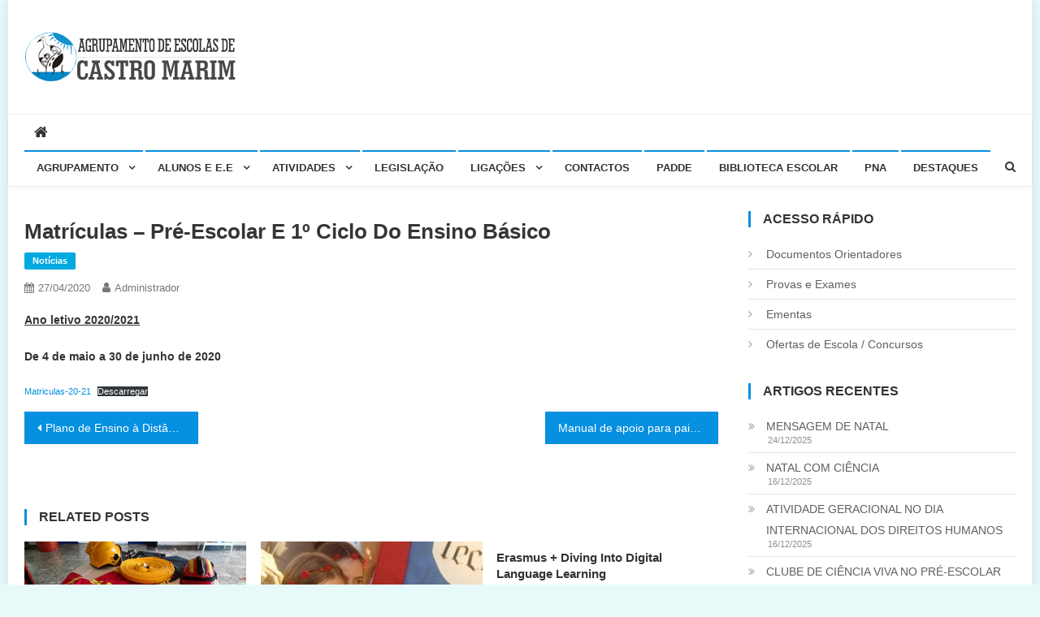

--- FILE ---
content_type: text/html; charset=UTF-8
request_url: https://aectm.pt/2020/04/matriculas-pre-escolar-e-1o-ciclo-do-ensino-basico/
body_size: 11389
content:
<!doctype html>
<html lang="pt-PT">
<head>
<meta charset="UTF-8">
<meta name="viewport" content="width=device-width, initial-scale=1">
<link rel="profile" href="http://gmpg.org/xfn/11">

<title>Matrículas &#8211; Pré-Escolar e 1º Ciclo do Ensino Básico</title>
<meta name='robots' content='max-image-preview:large' />
	<style>img:is([sizes="auto" i], [sizes^="auto," i]) { contain-intrinsic-size: 3000px 1500px }</style>
	<link rel='dns-prefetch' href='//fonts.googleapis.com' />
<link rel="alternate" type="application/rss+xml" title=" &raquo; Feed" href="https://aectm.pt/feed/" />
<link rel="alternate" type="application/rss+xml" title=" &raquo; Feed de comentários" href="https://aectm.pt/comments/feed/" />
<script type="text/javascript">
/* <![CDATA[ */
window._wpemojiSettings = {"baseUrl":"https:\/\/s.w.org\/images\/core\/emoji\/16.0.1\/72x72\/","ext":".png","svgUrl":"https:\/\/s.w.org\/images\/core\/emoji\/16.0.1\/svg\/","svgExt":".svg","source":{"concatemoji":"https:\/\/aectm.pt\/wp-includes\/js\/wp-emoji-release.min.js?ver=6.8.3"}};
/*! This file is auto-generated */
!function(s,n){var o,i,e;function c(e){try{var t={supportTests:e,timestamp:(new Date).valueOf()};sessionStorage.setItem(o,JSON.stringify(t))}catch(e){}}function p(e,t,n){e.clearRect(0,0,e.canvas.width,e.canvas.height),e.fillText(t,0,0);var t=new Uint32Array(e.getImageData(0,0,e.canvas.width,e.canvas.height).data),a=(e.clearRect(0,0,e.canvas.width,e.canvas.height),e.fillText(n,0,0),new Uint32Array(e.getImageData(0,0,e.canvas.width,e.canvas.height).data));return t.every(function(e,t){return e===a[t]})}function u(e,t){e.clearRect(0,0,e.canvas.width,e.canvas.height),e.fillText(t,0,0);for(var n=e.getImageData(16,16,1,1),a=0;a<n.data.length;a++)if(0!==n.data[a])return!1;return!0}function f(e,t,n,a){switch(t){case"flag":return n(e,"\ud83c\udff3\ufe0f\u200d\u26a7\ufe0f","\ud83c\udff3\ufe0f\u200b\u26a7\ufe0f")?!1:!n(e,"\ud83c\udde8\ud83c\uddf6","\ud83c\udde8\u200b\ud83c\uddf6")&&!n(e,"\ud83c\udff4\udb40\udc67\udb40\udc62\udb40\udc65\udb40\udc6e\udb40\udc67\udb40\udc7f","\ud83c\udff4\u200b\udb40\udc67\u200b\udb40\udc62\u200b\udb40\udc65\u200b\udb40\udc6e\u200b\udb40\udc67\u200b\udb40\udc7f");case"emoji":return!a(e,"\ud83e\udedf")}return!1}function g(e,t,n,a){var r="undefined"!=typeof WorkerGlobalScope&&self instanceof WorkerGlobalScope?new OffscreenCanvas(300,150):s.createElement("canvas"),o=r.getContext("2d",{willReadFrequently:!0}),i=(o.textBaseline="top",o.font="600 32px Arial",{});return e.forEach(function(e){i[e]=t(o,e,n,a)}),i}function t(e){var t=s.createElement("script");t.src=e,t.defer=!0,s.head.appendChild(t)}"undefined"!=typeof Promise&&(o="wpEmojiSettingsSupports",i=["flag","emoji"],n.supports={everything:!0,everythingExceptFlag:!0},e=new Promise(function(e){s.addEventListener("DOMContentLoaded",e,{once:!0})}),new Promise(function(t){var n=function(){try{var e=JSON.parse(sessionStorage.getItem(o));if("object"==typeof e&&"number"==typeof e.timestamp&&(new Date).valueOf()<e.timestamp+604800&&"object"==typeof e.supportTests)return e.supportTests}catch(e){}return null}();if(!n){if("undefined"!=typeof Worker&&"undefined"!=typeof OffscreenCanvas&&"undefined"!=typeof URL&&URL.createObjectURL&&"undefined"!=typeof Blob)try{var e="postMessage("+g.toString()+"("+[JSON.stringify(i),f.toString(),p.toString(),u.toString()].join(",")+"));",a=new Blob([e],{type:"text/javascript"}),r=new Worker(URL.createObjectURL(a),{name:"wpTestEmojiSupports"});return void(r.onmessage=function(e){c(n=e.data),r.terminate(),t(n)})}catch(e){}c(n=g(i,f,p,u))}t(n)}).then(function(e){for(var t in e)n.supports[t]=e[t],n.supports.everything=n.supports.everything&&n.supports[t],"flag"!==t&&(n.supports.everythingExceptFlag=n.supports.everythingExceptFlag&&n.supports[t]);n.supports.everythingExceptFlag=n.supports.everythingExceptFlag&&!n.supports.flag,n.DOMReady=!1,n.readyCallback=function(){n.DOMReady=!0}}).then(function(){return e}).then(function(){var e;n.supports.everything||(n.readyCallback(),(e=n.source||{}).concatemoji?t(e.concatemoji):e.wpemoji&&e.twemoji&&(t(e.twemoji),t(e.wpemoji)))}))}((window,document),window._wpemojiSettings);
/* ]]> */
</script>
<style id='wp-emoji-styles-inline-css' type='text/css'>

	img.wp-smiley, img.emoji {
		display: inline !important;
		border: none !important;
		box-shadow: none !important;
		height: 1em !important;
		width: 1em !important;
		margin: 0 0.07em !important;
		vertical-align: -0.1em !important;
		background: none !important;
		padding: 0 !important;
	}
</style>
<link rel='stylesheet' id='wp-block-library-css' href='https://aectm.pt/wp-includes/css/dist/block-library/style.min.css?ver=6.8.3' type='text/css' media='all' />
<style id='classic-theme-styles-inline-css' type='text/css'>
/*! This file is auto-generated */
.wp-block-button__link{color:#fff;background-color:#32373c;border-radius:9999px;box-shadow:none;text-decoration:none;padding:calc(.667em + 2px) calc(1.333em + 2px);font-size:1.125em}.wp-block-file__button{background:#32373c;color:#fff;text-decoration:none}
</style>
<style id='themezee-magazine-blocks-column-style-inline-css' type='text/css'>

:root{--tz-column-gap:1.5em}.tz-magazine-block,.tz-magazine-block .tz-magazine-post{margin-bottom:1.5em}.tz-magazine-block .tz-entry-image{margin:0;max-width:100%;vertical-align:top}.tz-magazine-block .tz-entry-title{font-size:24px;font-size:1.5rem}.tz-magazine-block .tz-entry-meta{font-size:15px;font-size:.9375rem}.tz-magazine-block .tz-meta-field{margin-right:.5rem}.tz-magazine-thumbnail-list .tz-magazine-post{display:flex;flex-wrap:nowrap}.tz-magazine-thumbnail-list .tz-magazine-post .tz-post-image{padding-right:.5em;padding-right:calc(var(--tz-column-gap)/3);width:30%}.tz-magazine-thumbnail-list .tz-magazine-post .tz-post-image .wp-post-image{margin:0}.tz-magazine-thumbnail-list .tz-magazine-post .tz-post-content{padding-left:.5em;padding-left:calc(var(--tz-column-gap)/3);width:70%}.tz-magazine-thumbnail-list .tz-magazine-post .tz-entry-title{font-size:18px;font-size:1.125rem}

</style>
<style id='themezee-magazine-blocks-columns-style-inline-css' type='text/css'>
.wp-block-themezee-magazine-blocks-column.tz-magazine-block{margin-bottom:0}@media only screen and (min-width:480px){.tz-magazine-columns{display:flex;flex-wrap:wrap;margin-right:-1.5em;margin-right:calc(var(--tz-column-gap)*-1)}.tz-magazine-columns .wp-block-themezee-magazine-blocks-column{padding-right:1.5em;padding-right:var(--tz-column-gap);width:50%}}

</style>
<style id='themezee-magazine-blocks-grid-style-inline-css' type='text/css'>
@media only screen and (min-width:480px){.tz-magazine-grid-columns-2,.tz-magazine-grid-columns-4{display:flex;flex-wrap:wrap;margin-right:-1.5em;margin-right:calc(var(--tz-column-gap)*-1)}.tz-magazine-grid-columns-2 .tz-post-wrap,.tz-magazine-grid-columns-4 .tz-post-wrap{box-sizing:border-box;padding-right:1.5em;padding-right:var(--tz-column-gap);width:50%}}@media only screen and (min-width:560px){.tz-magazine-grid-columns-3{display:flex;flex-wrap:wrap;margin-right:-1.5em;margin-right:calc(var(--tz-column-gap)*-1)}.tz-magazine-grid-columns-3 .tz-post-wrap{box-sizing:border-box;padding-right:1.5em;padding-right:var(--tz-column-gap);width:33.3333333333%}}@media only screen and (min-width:640px){.tz-magazine-grid-columns-4 .tz-post-wrap{box-sizing:border-box;width:25%}}

</style>
<style id='themezee-magazine-blocks-horizontal-style-inline-css' type='text/css'>
@media only screen and (min-width:560px){.tz-magazine-horizontal .tz-magazine-highlight-post .tz-magazine-post{display:flex;flex-wrap:wrap}.tz-magazine-horizontal .tz-magazine-highlight-post .tz-magazine-post .tz-post-image{box-sizing:border-box;padding-right:.75em;padding-right:calc(var(--tz-column-gap)/2);width:50%}.tz-magazine-horizontal .tz-magazine-highlight-post .tz-magazine-post .tz-post-image .wp-post-image{margin:0}.tz-magazine-horizontal .tz-magazine-highlight-post .tz-magazine-post .tz-post-content{box-sizing:border-box;padding-left:.75em;padding-left:calc(var(--tz-column-gap)/2);width:50%}}

</style>
<style id='themezee-magazine-blocks-list-style-inline-css' type='text/css'>
@media only screen and (min-width:480px){.tz-magazine-list .tz-magazine-post{display:flex;flex-wrap:wrap}.tz-magazine-list .tz-magazine-post .tz-post-image{box-sizing:border-box;padding-right:.75em;padding-right:calc(var(--tz-column-gap)/2);width:50%}.tz-magazine-list .tz-magazine-post .tz-post-image .wp-post-image{margin:0}.tz-magazine-list .tz-magazine-post .tz-post-content{box-sizing:border-box;padding-left:.75em;padding-left:calc(var(--tz-column-gap)/2);width:50%}.tz-magazine-list-40-60 .tz-magazine-post .tz-post-image{width:40%}.tz-magazine-list-40-60 .tz-magazine-post .tz-post-content{width:60%}.tz-magazine-list-30-70 .tz-magazine-post .tz-post-image{width:30%}.tz-magazine-list-30-70 .tz-magazine-post .tz-post-content{width:70%}}

</style>
<style id='themezee-magazine-blocks-vertical-style-inline-css' type='text/css'>
@media only screen and (min-width:560px){.tz-magazine-vertical{display:flex;flex-wrap:wrap}.tz-magazine-vertical .tz-magazine-highlight-post{box-sizing:border-box;padding-right:.75em;padding-right:calc(var(--tz-column-gap)/2);width:50%}.tz-magazine-vertical .tz-magazine-thumbnail-list{box-sizing:border-box;padding-left:.75em;padding-left:calc(var(--tz-column-gap)/2);width:50%}}

</style>
<style id='global-styles-inline-css' type='text/css'>
:root{--wp--preset--aspect-ratio--square: 1;--wp--preset--aspect-ratio--4-3: 4/3;--wp--preset--aspect-ratio--3-4: 3/4;--wp--preset--aspect-ratio--3-2: 3/2;--wp--preset--aspect-ratio--2-3: 2/3;--wp--preset--aspect-ratio--16-9: 16/9;--wp--preset--aspect-ratio--9-16: 9/16;--wp--preset--color--black: #000000;--wp--preset--color--cyan-bluish-gray: #abb8c3;--wp--preset--color--white: #ffffff;--wp--preset--color--pale-pink: #f78da7;--wp--preset--color--vivid-red: #cf2e2e;--wp--preset--color--luminous-vivid-orange: #ff6900;--wp--preset--color--luminous-vivid-amber: #fcb900;--wp--preset--color--light-green-cyan: #7bdcb5;--wp--preset--color--vivid-green-cyan: #00d084;--wp--preset--color--pale-cyan-blue: #8ed1fc;--wp--preset--color--vivid-cyan-blue: #0693e3;--wp--preset--color--vivid-purple: #9b51e0;--wp--preset--gradient--vivid-cyan-blue-to-vivid-purple: linear-gradient(135deg,rgba(6,147,227,1) 0%,rgb(155,81,224) 100%);--wp--preset--gradient--light-green-cyan-to-vivid-green-cyan: linear-gradient(135deg,rgb(122,220,180) 0%,rgb(0,208,130) 100%);--wp--preset--gradient--luminous-vivid-amber-to-luminous-vivid-orange: linear-gradient(135deg,rgba(252,185,0,1) 0%,rgba(255,105,0,1) 100%);--wp--preset--gradient--luminous-vivid-orange-to-vivid-red: linear-gradient(135deg,rgba(255,105,0,1) 0%,rgb(207,46,46) 100%);--wp--preset--gradient--very-light-gray-to-cyan-bluish-gray: linear-gradient(135deg,rgb(238,238,238) 0%,rgb(169,184,195) 100%);--wp--preset--gradient--cool-to-warm-spectrum: linear-gradient(135deg,rgb(74,234,220) 0%,rgb(151,120,209) 20%,rgb(207,42,186) 40%,rgb(238,44,130) 60%,rgb(251,105,98) 80%,rgb(254,248,76) 100%);--wp--preset--gradient--blush-light-purple: linear-gradient(135deg,rgb(255,206,236) 0%,rgb(152,150,240) 100%);--wp--preset--gradient--blush-bordeaux: linear-gradient(135deg,rgb(254,205,165) 0%,rgb(254,45,45) 50%,rgb(107,0,62) 100%);--wp--preset--gradient--luminous-dusk: linear-gradient(135deg,rgb(255,203,112) 0%,rgb(199,81,192) 50%,rgb(65,88,208) 100%);--wp--preset--gradient--pale-ocean: linear-gradient(135deg,rgb(255,245,203) 0%,rgb(182,227,212) 50%,rgb(51,167,181) 100%);--wp--preset--gradient--electric-grass: linear-gradient(135deg,rgb(202,248,128) 0%,rgb(113,206,126) 100%);--wp--preset--gradient--midnight: linear-gradient(135deg,rgb(2,3,129) 0%,rgb(40,116,252) 100%);--wp--preset--font-size--small: 13px;--wp--preset--font-size--medium: 20px;--wp--preset--font-size--large: 36px;--wp--preset--font-size--x-large: 42px;--wp--preset--spacing--20: 0.44rem;--wp--preset--spacing--30: 0.67rem;--wp--preset--spacing--40: 1rem;--wp--preset--spacing--50: 1.5rem;--wp--preset--spacing--60: 2.25rem;--wp--preset--spacing--70: 3.38rem;--wp--preset--spacing--80: 5.06rem;--wp--preset--shadow--natural: 6px 6px 9px rgba(0, 0, 0, 0.2);--wp--preset--shadow--deep: 12px 12px 50px rgba(0, 0, 0, 0.4);--wp--preset--shadow--sharp: 6px 6px 0px rgba(0, 0, 0, 0.2);--wp--preset--shadow--outlined: 6px 6px 0px -3px rgba(255, 255, 255, 1), 6px 6px rgba(0, 0, 0, 1);--wp--preset--shadow--crisp: 6px 6px 0px rgba(0, 0, 0, 1);}:where(.is-layout-flex){gap: 0.5em;}:where(.is-layout-grid){gap: 0.5em;}body .is-layout-flex{display: flex;}.is-layout-flex{flex-wrap: wrap;align-items: center;}.is-layout-flex > :is(*, div){margin: 0;}body .is-layout-grid{display: grid;}.is-layout-grid > :is(*, div){margin: 0;}:where(.wp-block-columns.is-layout-flex){gap: 2em;}:where(.wp-block-columns.is-layout-grid){gap: 2em;}:where(.wp-block-post-template.is-layout-flex){gap: 1.25em;}:where(.wp-block-post-template.is-layout-grid){gap: 1.25em;}.has-black-color{color: var(--wp--preset--color--black) !important;}.has-cyan-bluish-gray-color{color: var(--wp--preset--color--cyan-bluish-gray) !important;}.has-white-color{color: var(--wp--preset--color--white) !important;}.has-pale-pink-color{color: var(--wp--preset--color--pale-pink) !important;}.has-vivid-red-color{color: var(--wp--preset--color--vivid-red) !important;}.has-luminous-vivid-orange-color{color: var(--wp--preset--color--luminous-vivid-orange) !important;}.has-luminous-vivid-amber-color{color: var(--wp--preset--color--luminous-vivid-amber) !important;}.has-light-green-cyan-color{color: var(--wp--preset--color--light-green-cyan) !important;}.has-vivid-green-cyan-color{color: var(--wp--preset--color--vivid-green-cyan) !important;}.has-pale-cyan-blue-color{color: var(--wp--preset--color--pale-cyan-blue) !important;}.has-vivid-cyan-blue-color{color: var(--wp--preset--color--vivid-cyan-blue) !important;}.has-vivid-purple-color{color: var(--wp--preset--color--vivid-purple) !important;}.has-black-background-color{background-color: var(--wp--preset--color--black) !important;}.has-cyan-bluish-gray-background-color{background-color: var(--wp--preset--color--cyan-bluish-gray) !important;}.has-white-background-color{background-color: var(--wp--preset--color--white) !important;}.has-pale-pink-background-color{background-color: var(--wp--preset--color--pale-pink) !important;}.has-vivid-red-background-color{background-color: var(--wp--preset--color--vivid-red) !important;}.has-luminous-vivid-orange-background-color{background-color: var(--wp--preset--color--luminous-vivid-orange) !important;}.has-luminous-vivid-amber-background-color{background-color: var(--wp--preset--color--luminous-vivid-amber) !important;}.has-light-green-cyan-background-color{background-color: var(--wp--preset--color--light-green-cyan) !important;}.has-vivid-green-cyan-background-color{background-color: var(--wp--preset--color--vivid-green-cyan) !important;}.has-pale-cyan-blue-background-color{background-color: var(--wp--preset--color--pale-cyan-blue) !important;}.has-vivid-cyan-blue-background-color{background-color: var(--wp--preset--color--vivid-cyan-blue) !important;}.has-vivid-purple-background-color{background-color: var(--wp--preset--color--vivid-purple) !important;}.has-black-border-color{border-color: var(--wp--preset--color--black) !important;}.has-cyan-bluish-gray-border-color{border-color: var(--wp--preset--color--cyan-bluish-gray) !important;}.has-white-border-color{border-color: var(--wp--preset--color--white) !important;}.has-pale-pink-border-color{border-color: var(--wp--preset--color--pale-pink) !important;}.has-vivid-red-border-color{border-color: var(--wp--preset--color--vivid-red) !important;}.has-luminous-vivid-orange-border-color{border-color: var(--wp--preset--color--luminous-vivid-orange) !important;}.has-luminous-vivid-amber-border-color{border-color: var(--wp--preset--color--luminous-vivid-amber) !important;}.has-light-green-cyan-border-color{border-color: var(--wp--preset--color--light-green-cyan) !important;}.has-vivid-green-cyan-border-color{border-color: var(--wp--preset--color--vivid-green-cyan) !important;}.has-pale-cyan-blue-border-color{border-color: var(--wp--preset--color--pale-cyan-blue) !important;}.has-vivid-cyan-blue-border-color{border-color: var(--wp--preset--color--vivid-cyan-blue) !important;}.has-vivid-purple-border-color{border-color: var(--wp--preset--color--vivid-purple) !important;}.has-vivid-cyan-blue-to-vivid-purple-gradient-background{background: var(--wp--preset--gradient--vivid-cyan-blue-to-vivid-purple) !important;}.has-light-green-cyan-to-vivid-green-cyan-gradient-background{background: var(--wp--preset--gradient--light-green-cyan-to-vivid-green-cyan) !important;}.has-luminous-vivid-amber-to-luminous-vivid-orange-gradient-background{background: var(--wp--preset--gradient--luminous-vivid-amber-to-luminous-vivid-orange) !important;}.has-luminous-vivid-orange-to-vivid-red-gradient-background{background: var(--wp--preset--gradient--luminous-vivid-orange-to-vivid-red) !important;}.has-very-light-gray-to-cyan-bluish-gray-gradient-background{background: var(--wp--preset--gradient--very-light-gray-to-cyan-bluish-gray) !important;}.has-cool-to-warm-spectrum-gradient-background{background: var(--wp--preset--gradient--cool-to-warm-spectrum) !important;}.has-blush-light-purple-gradient-background{background: var(--wp--preset--gradient--blush-light-purple) !important;}.has-blush-bordeaux-gradient-background{background: var(--wp--preset--gradient--blush-bordeaux) !important;}.has-luminous-dusk-gradient-background{background: var(--wp--preset--gradient--luminous-dusk) !important;}.has-pale-ocean-gradient-background{background: var(--wp--preset--gradient--pale-ocean) !important;}.has-electric-grass-gradient-background{background: var(--wp--preset--gradient--electric-grass) !important;}.has-midnight-gradient-background{background: var(--wp--preset--gradient--midnight) !important;}.has-small-font-size{font-size: var(--wp--preset--font-size--small) !important;}.has-medium-font-size{font-size: var(--wp--preset--font-size--medium) !important;}.has-large-font-size{font-size: var(--wp--preset--font-size--large) !important;}.has-x-large-font-size{font-size: var(--wp--preset--font-size--x-large) !important;}
:where(.wp-block-post-template.is-layout-flex){gap: 1.25em;}:where(.wp-block-post-template.is-layout-grid){gap: 1.25em;}
:where(.wp-block-columns.is-layout-flex){gap: 2em;}:where(.wp-block-columns.is-layout-grid){gap: 2em;}
:root :where(.wp-block-pullquote){font-size: 1.5em;line-height: 1.6;}
</style>
<link rel='stylesheet' id='news-vibrant-fonts-css' href='https://fonts.googleapis.com/css?family=Roboto+Condensed%3A300italic%2C400italic%2C700italic%2C400%2C300%2C700%7CTitillium+Web%3A400%2C600%2C700%2C300&#038;subset=latin%2Clatin-ext' type='text/css' media='all' />
<link rel='stylesheet' id='font-awesome-css' href='https://aectm.pt/wp-content/plugins/elementor/assets/lib/font-awesome/css/font-awesome.min.css?ver=4.7.0' type='text/css' media='all' />
<link rel='stylesheet' id='lightslider-style-css' href='https://aectm.pt/wp-content/themes/news-vibrant/assets/library/lightslider/css/lightslider.min.css?ver=1.1.6' type='text/css' media='all' />
<link rel='stylesheet' id='news-vibrant-style-css' href='https://aectm.pt/wp-content/themes/news-vibrant/style.css?ver=1.5.2' type='text/css' media='all' />
<style id='news-vibrant-style-inline-css' type='text/css'>
.category-button.nv-cat-14 a{background:#00a9e0}
.category-button.nv-cat-14 a:hover{background:#0077ae}
.nv-block-title:hover .nv-cat-14{color:#00a9e0}
.nv-block-title.nv-cat-14{border-left-color:#00a9e0}
#site-navigation ul li.nv-cat-14 a:before{background-color:#00a9e0}
.category-button.nv-cat-3 a{background:#00a9e0}
.category-button.nv-cat-3 a:hover{background:#0077ae}
.nv-block-title:hover .nv-cat-3{color:#00a9e0}
.nv-block-title.nv-cat-3{border-left-color:#00a9e0}
#site-navigation ul li.nv-cat-3 a:before{background-color:#00a9e0}
.category-button.nv-cat-10 a{background:#00a9e0}
.category-button.nv-cat-10 a:hover{background:#0077ae}
.nv-block-title:hover .nv-cat-10{color:#00a9e0}
.nv-block-title.nv-cat-10{border-left-color:#00a9e0}
#site-navigation ul li.nv-cat-10 a:before{background-color:#00a9e0}
.category-button.nv-cat-8 a{background:#00a9e0}
.category-button.nv-cat-8 a:hover{background:#0077ae}
.nv-block-title:hover .nv-cat-8{color:#00a9e0}
.nv-block-title.nv-cat-8{border-left-color:#00a9e0}
#site-navigation ul li.nv-cat-8 a:before{background-color:#00a9e0}
.category-button.nv-cat-9 a{background:#00a9e0}
.category-button.nv-cat-9 a:hover{background:#0077ae}
.nv-block-title:hover .nv-cat-9{color:#00a9e0}
.nv-block-title.nv-cat-9{border-left-color:#00a9e0}
#site-navigation ul li.nv-cat-9 a:before{background-color:#00a9e0}
.category-button.nv-cat-1 a{background:#00a9e0}
.category-button.nv-cat-1 a:hover{background:#0077ae}
.nv-block-title:hover .nv-cat-1{color:#00a9e0}
.nv-block-title.nv-cat-1{border-left-color:#00a9e0}
#site-navigation ul li.nv-cat-1 a:before{background-color:#00a9e0}
.category-button.nv-cat-5 a{background:#00a9e0}
.category-button.nv-cat-5 a:hover{background:#0077ae}
.nv-block-title:hover .nv-cat-5{color:#00a9e0}
.nv-block-title.nv-cat-5{border-left-color:#00a9e0}
#site-navigation ul li.nv-cat-5 a:before{background-color:#00a9e0}
.navigation .nav-links a,.bttn,button,input[type='button'],input[type='reset'],input[type='submit'],.navigation .nav-links a:hover,.bttn:hover,button,input[type='button']:hover,input[type='reset']:hover,input[type='submit']:hover,.widget_search .search-submit,.widget_tag_cloud .tagcloud a:hover,.edit-link .post-edit-link,.reply .comment-reply-link,.home .nv-home-icon a,.nv-home-icon a:hover,#site-navigation ul li a:before,.nv-header-search-wrapper .search-form-main .search-submit,.ticker-caption,.comments-link:hover a,.news_vibrant_featured_slider .slider-posts .lSAction > a:hover,.news_vibrant_default_tabbed ul.widget-tabs li,.news_vibrant_default_tabbed ul.widget-tabs li.ui-tabs-active,.news_vibrant_default_tabbed ul.widget-tabs li:hover,.nv-block-title-nav-wrap .carousel-nav-action .carousel-controls:hover,.news_vibrant_social_media .social-link a,.news_vibrant_social_media .social-link a:hover,.nv-archive-more .nv-button:hover,.error404 .page-title,#nv-scrollup{background:#0690e0}
a,a:hover,a:focus,a:active,.widget a:hover,.widget a:hover::before,.widget li:hover::before,.entry-footer a:hover,.comment-author .fn .url:hover,#cancel-comment-reply-link,#cancel-comment-reply-link:before,.logged-in-as a,.nv-featured-posts-wrapper .nv-single-post-wrap .nv-post-content .nv-post-meta span:hover,.nv-featured-posts-wrapper .nv-single-post-wrap .nv-post-content .nv-post-meta span a:hover,.search-main a:hover,.nv-ticker-block .lSAction>a:hover,.nv-slide-content-wrap .post-title a:hover,.news_vibrant_featured_posts .nv-single-post .nv-post-content .nv-post-title a:hover,.news_vibrant_carousel .nv-single-post .nv-post-title a:hover,.news_vibrant_block_posts .layout3 .nv-primary-block-wrap .nv-single-post .nv-post-title a:hover,.news_vibrant_featured_slider .featured-posts .nv-single-post .nv-post-content .nv-post-title a:hover,.nv-featured-posts-wrapper .nv-single-post-wrap .nv-post-content .nv-post-title a:hover,.nv-post-title.large-size a:hover,.nv-post-title.small-size a:hover,.nv-post-meta span:hover,.nv-post-meta span a:hover,.news_vibrant_featured_posts .nv-single-post-wrap .nv-post-content .nv-post-meta span:hover,.news_vibrant_featured_posts .nv-single-post-wrap .nv-post-content .nv-post-meta span a:hover,.nv-post-title.small-size a:hover,#top-footer .widget a:hover,#top-footer .widget a:hover:before,#top-footer .widget li:hover:before,#footer-navigation ul li a:hover,.entry-title a:hover,.entry-meta span a:hover,.entry-meta span:hover,.menu-toggle:hover{color:#0690e0}
.navigation .nav-links a,.bttn,button,input[type='button'],input[type='reset'],input[type='submit'],.widget_search .search-submit,#top-footer .widget-title,.nv-archive-more .nv-button:hover{border-color:#0690e0}
.comment-list .comment-body,.nv-header-search-wrapper .search-form-main,.comments-link:hover a::after{border-top-color:#0690e0}
.nv-header-search-wrapper .search-form-main:before{border-bottom-color:#0690e0}
.nv-block-title,.widget-title,.page-header .page-title,.nv-related-title{border-left-color:#0690e0}
.site-title,.site-description{position:absolute;clip:rect(1px,1px,1px,1px)}
</style>
<link rel='stylesheet' id='news-vibrant-responsive-style-css' href='https://aectm.pt/wp-content/themes/news-vibrant/assets/css/nv-responsive.css?ver=1.0.0' type='text/css' media='all' />
<script type="text/javascript" src="https://aectm.pt/wp-includes/js/jquery/jquery.min.js?ver=3.7.1" id="jquery-core-js"></script>
<script type="text/javascript" src="https://aectm.pt/wp-includes/js/jquery/jquery-migrate.min.js?ver=3.4.1" id="jquery-migrate-js"></script>
<link rel="https://api.w.org/" href="https://aectm.pt/wp-json/" /><link rel="alternate" title="JSON" type="application/json" href="https://aectm.pt/wp-json/wp/v2/posts/1592" /><link rel="EditURI" type="application/rsd+xml" title="RSD" href="https://aectm.pt/xmlrpc.php?rsd" />
<meta name="generator" content="WordPress 6.8.3" />
<link rel="canonical" href="https://aectm.pt/2020/04/matriculas-pre-escolar-e-1o-ciclo-do-ensino-basico/" />
<link rel='shortlink' href='https://aectm.pt/?p=1592' />
<link rel="alternate" title="oEmbed (JSON)" type="application/json+oembed" href="https://aectm.pt/wp-json/oembed/1.0/embed?url=https%3A%2F%2Faectm.pt%2F2020%2F04%2Fmatriculas-pre-escolar-e-1o-ciclo-do-ensino-basico%2F" />
<link rel="alternate" title="oEmbed (XML)" type="text/xml+oembed" href="https://aectm.pt/wp-json/oembed/1.0/embed?url=https%3A%2F%2Faectm.pt%2F2020%2F04%2Fmatriculas-pre-escolar-e-1o-ciclo-do-ensino-basico%2F&#038;format=xml" />
<meta name="generator" content="Elementor 3.34.1; features: additional_custom_breakpoints; settings: css_print_method-external, google_font-enabled, font_display-auto">
			<style>
				.e-con.e-parent:nth-of-type(n+4):not(.e-lazyloaded):not(.e-no-lazyload),
				.e-con.e-parent:nth-of-type(n+4):not(.e-lazyloaded):not(.e-no-lazyload) * {
					background-image: none !important;
				}
				@media screen and (max-height: 1024px) {
					.e-con.e-parent:nth-of-type(n+3):not(.e-lazyloaded):not(.e-no-lazyload),
					.e-con.e-parent:nth-of-type(n+3):not(.e-lazyloaded):not(.e-no-lazyload) * {
						background-image: none !important;
					}
				}
				@media screen and (max-height: 640px) {
					.e-con.e-parent:nth-of-type(n+2):not(.e-lazyloaded):not(.e-no-lazyload),
					.e-con.e-parent:nth-of-type(n+2):not(.e-lazyloaded):not(.e-no-lazyload) * {
						background-image: none !important;
					}
				}
			</style>
			<style type="text/css" id="custom-background-css">
body.custom-background { background-color: #e8f9f9; }
</style>
	<link rel="icon" href="https://aectm.pt/wp-content/uploads/2018/05/cropped-logo-32x32.png" sizes="32x32" />
<link rel="icon" href="https://aectm.pt/wp-content/uploads/2018/05/cropped-logo-192x192.png" sizes="192x192" />
<link rel="apple-touch-icon" href="https://aectm.pt/wp-content/uploads/2018/05/cropped-logo-180x180.png" />
<meta name="msapplication-TileImage" content="https://aectm.pt/wp-content/uploads/2018/05/cropped-logo-270x270.png" />
</head>

<body class="wp-singular post-template-default single single-post postid-1592 single-format-standard custom-background wp-custom-logo wp-theme-news-vibrant group-blog right-sidebar boxed_layout elementor-default elementor-kit-1289">

<div id="page" class="site">
	<a class="skip-link screen-reader-text" href="#content">Skip to content</a>
	
	<header id="masthead" class="site-header" role="banner"><div class="nv-logo-section-wrapper"><div class="cv-container">		<div class="site-branding">

			<a href="https://aectm.pt/" class="custom-logo-link" rel="home"><img width="260" height="60" src="https://aectm.pt/wp-content/uploads/2018/05/logo.png" class="custom-logo" alt="" decoding="async" /></a>
							<p class="site-title"><a href="https://aectm.pt/" rel="home"></a></p>
							<p class="site-description">Página do Agrupamento de Escolas de Castro Marim</p>
						
		</div><!-- .site-branding -->
		<div class="nv-header-ads-area">
					</div><!-- .nv-header-ads-area -->
</div><!-- .cv-container --></div><!-- .nv-logo-section-wrapper -->		<div id="nv-menu-wrap" class="nv-header-menu-wrapper">
			<div class="nv-header-menu-block-wrap">
				<div class="cv-container">
												<div class="nv-home-icon">
								<a href="https://aectm.pt/" rel="home"> <i class="fa fa-home"> </i> </a>
							</div><!-- .nv-home-icon -->
										<div class="nv-header-menu-wrap">
	                    <a href="javascript:void(0)" class="menu-toggle hide"> <i class="fa fa-navicon"> </i> </a>
						<nav id="site-navigation" class="main-navigation" role="navigation">
							<div class="menu-principal-container"><ul id="primary-menu" class="menu"><li id="menu-item-135" class="menu-item menu-item-type-custom menu-item-object-custom menu-item-has-children menu-item-135"><a href="#">Agrupamento</a>
<ul class="sub-menu">
	<li id="menu-item-22" class="menu-item menu-item-type-post_type menu-item-object-page menu-item-22"><a href="https://aectm.pt/escolas-do-agrupamento/">Escolas do Agrupamento</a></li>
	<li id="menu-item-52" class="menu-item menu-item-type-custom menu-item-object-custom menu-item-has-children menu-item-52"><a href="#">Estrutura</a>
	<ul class="sub-menu">
		<li id="menu-item-33" class="menu-item menu-item-type-post_type menu-item-object-page menu-item-33"><a href="https://aectm.pt/conselho-geral/">Conselho Geral</a></li>
		<li id="menu-item-37" class="menu-item menu-item-type-post_type menu-item-object-page menu-item-37"><a href="https://aectm.pt/direcao/">Direção</a></li>
		<li id="menu-item-40" class="menu-item menu-item-type-post_type menu-item-object-page menu-item-40"><a href="https://aectm.pt/conselho-administrativo/">Conselho Administrativo</a></li>
		<li id="menu-item-43" class="menu-item menu-item-type-post_type menu-item-object-page menu-item-43"><a href="https://aectm.pt/conselho-pedagogico/">Conselho Pedagógico</a></li>
		<li id="menu-item-56" class="menu-item menu-item-type-post_type menu-item-object-page menu-item-56"><a href="https://aectm.pt/departamentos/">Departamentos</a></li>
		<li id="menu-item-84" class="menu-item menu-item-type-post_type menu-item-object-page menu-item-84"><a href="https://aectm.pt/outras-estruturas-de-coordenacao/">Outras Estruturas de Coordenação</a></li>
		<li id="menu-item-101" class="menu-item menu-item-type-post_type menu-item-object-page menu-item-101"><a href="https://aectm.pt/servicos-de-apoio/">Serviços de Apoio</a></li>
		<li id="menu-item-87" class="menu-item menu-item-type-post_type menu-item-object-page menu-item-87"><a href="https://aectm.pt/associacao-de-pais/">Associação de Pais</a></li>
	</ul>
</li>
	<li id="menu-item-105" class="menu-item menu-item-type-post_type menu-item-object-page menu-item-105"><a href="https://aectm.pt/servicos/">Serviços</a></li>
	<li id="menu-item-112" class="menu-item menu-item-type-post_type menu-item-object-page menu-item-112"><a href="https://aectm.pt/documentos-orientadores/">Documentos Orientadores</a></li>
	<li id="menu-item-162" class="menu-item menu-item-type-post_type menu-item-object-page menu-item-162"><a href="https://aectm.pt/ementas/">Ementas</a></li>
	<li id="menu-item-122" class="menu-item menu-item-type-post_type menu-item-object-page menu-item-122"><a href="https://aectm.pt/ofertas-de-escola-concursos/">Ofertas de Escola / Concursos</a></li>
</ul>
</li>
<li id="menu-item-136" class="menu-item menu-item-type-custom menu-item-object-custom menu-item-has-children menu-item-136"><a href="#">Alunos e E.E</a>
<ul class="sub-menu">
	<li id="menu-item-197" class="menu-item menu-item-type-post_type menu-item-object-page menu-item-197"><a href="https://aectm.pt/calendario-escolar-2017-2018/">Calendário Escolar 2025-2026</a></li>
	<li id="menu-item-1803" class="menu-item menu-item-type-post_type menu-item-object-page menu-item-1803"><a href="https://aectm.pt/documentos-alunos/">Documentos alunos</a></li>
	<li id="menu-item-203" class="menu-item menu-item-type-post_type menu-item-object-page menu-item-203"><a href="https://aectm.pt/turmas/">Turmas 2025/26</a></li>
	<li id="menu-item-212" class="menu-item menu-item-type-post_type menu-item-object-page menu-item-212"><a href="https://aectm.pt/horario-de-atendimento-dos-diretores-titulares-de-turma-e-educadoras-aos-encarregados-de-educacao/">Horário de atendimento dos Diretores de Turma aos Encarregados de Educação</a></li>
	<li id="menu-item-215" class="menu-item menu-item-type-post_type menu-item-object-page menu-item-215"><a href="https://aectm.pt/provas-e-exames/">Provas e Exames</a></li>
	<li id="menu-item-229" class="menu-item menu-item-type-post_type menu-item-object-page menu-item-229"><a href="https://aectm.pt/criterios-de-avaliacao/">Critérios de Avaliação – 2025/2026</a></li>
	<li id="menu-item-240" class="menu-item menu-item-type-post_type menu-item-object-page menu-item-240"><a href="https://aectm.pt/manuais-escolares/">Manuais Escolares – 2025/2026</a></li>
	<li id="menu-item-244" class="menu-item menu-item-type-post_type menu-item-object-page menu-item-244"><a href="https://aectm.pt/metas-curriculares/">Metas Curriculares</a></li>
</ul>
</li>
<li id="menu-item-249" class="menu-item menu-item-type-custom menu-item-object-custom menu-item-has-children menu-item-249"><a href="#">Atividades</a>
<ul class="sub-menu">
	<li id="menu-item-247" class="menu-item menu-item-type-post_type menu-item-object-page menu-item-247"><a href="https://aectm.pt/atividades-2020-2021/">Atividades 2024/2025</a></li>
	<li id="menu-item-255" class="menu-item menu-item-type-post_type menu-item-object-page menu-item-255"><a href="https://aectm.pt/projeto-erasmus/">Projeto Erasmus +</a></li>
	<li id="menu-item-266" class="menu-item menu-item-type-post_type menu-item-object-page menu-item-266"><a href="https://aectm.pt/atividades-extracurricular/">Atividades Extracurricular/Clubes</a></li>
	<li id="menu-item-1890" class="menu-item menu-item-type-post_type menu-item-object-page menu-item-1890"><a href="https://aectm.pt/biblioteca-escolar-de-castro-marim/">Biblioteca Escolar de Castro Marim – 2024 /2025</a></li>
</ul>
</li>
<li id="menu-item-258" class="menu-item menu-item-type-post_type menu-item-object-page menu-item-258"><a href="https://aectm.pt/legislacao/">Legislação</a></li>
<li id="menu-item-10" class="menu-item menu-item-type-post_type menu-item-object-page menu-item-has-children menu-item-10"><a href="https://aectm.pt/sample-page/">Ligações</a>
<ul class="sub-menu">
	<li id="menu-item-331" class="menu-item menu-item-type-post_type menu-item-object-page menu-item-privacy-policy menu-item-331"><a rel="privacy-policy" href="https://aectm.pt/politica-de-privacidade/">Política de privacidade</a></li>
</ul>
</li>
<li id="menu-item-129" class="menu-item menu-item-type-post_type menu-item-object-page menu-item-129"><a href="https://aectm.pt/contatos/">Contactos</a></li>
<li id="menu-item-4345" class="menu-item menu-item-type-post_type menu-item-object-page menu-item-4345"><a href="https://aectm.pt/padde/">PADDE</a></li>
<li id="menu-item-4348" class="menu-item menu-item-type-post_type menu-item-object-page menu-item-4348"><a href="https://aectm.pt/biblioteca-escolar/">Biblioteca Escolar</a></li>
<li id="menu-item-7097" class="menu-item menu-item-type-post_type menu-item-object-page menu-item-7097"><a href="https://aectm.pt/pna/">PNA</a></li>
<li id="menu-item-5414" class="menu-item menu-item-type-post_type menu-item-object-page menu-item-5414"><a href="https://aectm.pt/destaques/">Destaques</a></li>
</ul></div>						</nav><!-- #site-navigation -->
					</div><!-- .nv-header-menu-wrap -->
											<div class="nv-header-search-wrapper">                    
			                <span class="search-main"><a href="javascript:void(0);"><i class="fa fa-search"></i></a></span>
			                <div class="search-form-main nv-clearfix">
				                <form role="search" method="get" class="search-form" action="https://aectm.pt/">
				<label>
					<span class="screen-reader-text">Pesquisar por:</span>
					<input type="search" class="search-field" placeholder="Pesquisar &hellip;" value="" name="s" />
				</label>
				<input type="submit" class="search-submit" value="Pesquisar" />
			</form>				            </div>
						</div><!-- .nv-header-search-wrapper -->
									</div>
			</div>
		</div><!-- .nv-header-menu-wrapper -->
</header><!-- .site-header -->
	<div id="content" class="site-content">
		<div class="cv-container">
	<div id="primary" class="content-area">
		<main id="main" class="site-main" role="main">

		
<article id="post-1592" class="post-1592 post type-post status-publish format-standard hentry category-artigos">
	
	
	<header class="entry-header">
		<h1 class="entry-title">Matrículas &#8211; Pré-Escolar e 1º Ciclo do Ensino Básico</h1>		<div class="post-cats-list">
							<span class="category-button nv-cat-5"><a href="https://aectm.pt/category/noticias/artigos/">Notícias</a></span>
					</div>
		<div class="entry-meta">
			<span class="posted-on"><a href="https://aectm.pt/2020/04/matriculas-pre-escolar-e-1o-ciclo-do-ensino-basico/" rel="bookmark"><time class="entry-date published" datetime="2020-04-27T15:38:48+00:00">27/04/2020</time><time class="updated" datetime="2022-11-02T09:15:30+00:00">02/11/2022</time></a></span><span class="byline"><span class="author vcard"><a class="url fn n" href="https://aectm.pt/author/administrador/">administrador</a></span></span>		</div><!-- .entry-meta -->
	</header><!-- .entry-header -->

	<div class="entry-content">
		
<p><span style="color: #333333;"><b><u>Ano letivo 2020/2021</u></b></span></p>
<p><span style="color: #333333;"><b>De 4 de maio a 30 de junho de 2020</b></span></p>



<div class="wp-block-file"><a href="http://aectm.pt/wp-content/uploads/2020/04/Matriculas-20-21-2.pdf">Matriculas-20-21</a><a href="http://aectm.pt/wp-content/uploads/2020/04/Matriculas-20-21-2.pdf" class="wp-block-file__button" download>Descarregar</a></div>
	</div><!-- .entry-content -->

	<footer class="entry-footer">
			</footer><!-- .entry-footer -->

</article><!-- #post-1592 -->
	<nav class="navigation nv-clearfix" aria-label="Artigos">
		<h2 class="screen-reader-text">Navegação de artigos</h2>
		<div class="nav-links"><div class="nav-previous"><a href="https://aectm.pt/2020/04/fornecimento-de-refeicoes/" rel="prev">Plano de Ensino à Distância(E@D)</a></div><div class="nav-next"><a href="https://aectm.pt/2020/05/manual-de-apoio-para-pais-encarregados-de-educacao/" rel="next">Manual de apoio para pais/encarregados de educação</a></div></div>
	</nav><div class="nv-related-section-wrapper"><h2 class="nv-related-title nv-clearfix">Related Posts</h2><div class="nv-related-posts-wrap nv-clearfix">				<div class="nv-single-post nv-clearfix">
					<div class="nv-post-thumb">
						<a href="https://aectm.pt/2022/06/exposicao-sobre-a-seguranca/">
							<img width="305" height="137" src="https://aectm.pt/wp-content/uploads/2022/06/IMG_20220603_153454-1.jpg" class="attachment-news-vibrant-block-medium size-news-vibrant-block-medium wp-post-image" alt="" decoding="async" srcset="https://aectm.pt/wp-content/uploads/2022/06/IMG_20220603_153454-1.jpg 854w, https://aectm.pt/wp-content/uploads/2022/06/IMG_20220603_153454-1-300x135.jpg 300w, https://aectm.pt/wp-content/uploads/2022/06/IMG_20220603_153454-1-768x345.jpg 768w" sizes="(max-width: 305px) 100vw, 305px" />						</a>
					</div><!-- .nv-post-thumb -->
					<div class="nv-post-content">
						<h3 class="nv-post-title small-size"><a href="https://aectm.pt/2022/06/exposicao-sobre-a-seguranca/">Exposição sobre a segurança</a></h3>
						<div class="nv-post-meta">
							<span class="posted-on"><a href="https://aectm.pt/2022/06/exposicao-sobre-a-seguranca/" rel="bookmark"><time class="entry-date published" datetime="2022-06-06T13:53:06+00:00">06/06/2022</time><time class="updated" datetime="2022-11-02T09:12:47+00:00">02/11/2022</time></a></span><span class="byline"><span class="author vcard"><a class="url fn n" href="https://aectm.pt/author/administrador/">administrador</a></span></span>						</div>
					</div><!-- .nv-post-content -->
				</div><!-- .nv-single-post -->
					<div class="nv-single-post nv-clearfix">
					<div class="nv-post-thumb">
						<a href="https://aectm.pt/2025/09/clube-do-patrimoniopresente-nos-medievais/">
							<img width="305" height="207" src="https://aectm.pt/wp-content/uploads/2025/09/WhatsApp-Image-2025-09-16-at-20.06.52-1-e1758146664342-305x207.jpeg" class="attachment-news-vibrant-block-medium size-news-vibrant-block-medium wp-post-image" alt="" decoding="async" />						</a>
					</div><!-- .nv-post-thumb -->
					<div class="nv-post-content">
						<h3 class="nv-post-title small-size"><a href="https://aectm.pt/2025/09/clube-do-patrimoniopresente-nos-medievais/">CLUBE DO PATRIMÓNIO PRESENTE NOS MEDIEVAIS</a></h3>
						<div class="nv-post-meta">
							<span class="posted-on"><a href="https://aectm.pt/2025/09/clube-do-patrimoniopresente-nos-medievais/" rel="bookmark"><time class="entry-date published" datetime="2025-09-17T22:05:48+00:00">17/09/2025</time><time class="updated" datetime="2025-09-17T22:30:42+00:00">17/09/2025</time></a></span><span class="byline"><span class="author vcard"><a class="url fn n" href="https://aectm.pt/author/joseguedes/">Jose guedes</a></span></span>						</div>
					</div><!-- .nv-post-content -->
				</div><!-- .nv-single-post -->
					<div class="nv-single-post nv-clearfix">
					<div class="nv-post-thumb">
						<a href="https://aectm.pt/2022/02/elementor-3551/">
													</a>
					</div><!-- .nv-post-thumb -->
					<div class="nv-post-content">
						<h3 class="nv-post-title small-size"><a href="https://aectm.pt/2022/02/elementor-3551/">Erasmus + Diving into Digital Language Learning</a></h3>
						<div class="nv-post-meta">
							<span class="posted-on"><a href="https://aectm.pt/2022/02/elementor-3551/" rel="bookmark"><time class="entry-date published" datetime="2022-02-01T11:35:40+00:00">01/02/2022</time><time class="updated" datetime="2022-11-02T09:13:42+00:00">02/11/2022</time></a></span><span class="byline"><span class="author vcard"><a class="url fn n" href="https://aectm.pt/author/administrador/">administrador</a></span></span>						</div>
					</div><!-- .nv-post-content -->
				</div><!-- .nv-single-post -->
	</div><!-- .nv-related-posts-wrap --></div><!-- .nv-related-section-wrapper -->
		</main><!-- #main -->
	</div><!-- #primary -->


<aside id="secondary" class="widget-area" role="complementary">
	<section id="nav_menu-5" class="widget widget_nav_menu"><h4 class="widget-title">Acesso Rápido</h4><div class="menu-lateral-container"><ul id="menu-lateral" class="menu"><li id="menu-item-125" class="menu-item menu-item-type-custom menu-item-object-custom menu-item-125"><a href="http://aectm.pt/documentos-orientadores/">Documentos Orientadores</a></li>
<li id="menu-item-217" class="menu-item menu-item-type-post_type menu-item-object-page menu-item-217"><a href="https://aectm.pt/provas-e-exames/">Provas e Exames</a></li>
<li id="menu-item-218" class="menu-item menu-item-type-post_type menu-item-object-page menu-item-218"><a href="https://aectm.pt/ementas/">Ementas</a></li>
<li id="menu-item-219" class="menu-item menu-item-type-post_type menu-item-object-page menu-item-219"><a href="https://aectm.pt/ofertas-de-escola-concursos/">Ofertas de Escola / Concursos</a></li>
</ul></div></section>
		<section id="recent-posts-5" class="widget widget_recent_entries">
		<h4 class="widget-title">Artigos recentes</h4>
		<ul>
											<li>
					<a href="https://aectm.pt/2025/12/mensagem-de-natal/">MENSAGEM DE NATAL</a>
											<span class="post-date">24/12/2025</span>
									</li>
											<li>
					<a href="https://aectm.pt/2025/12/natal-com-ciencia/">NATAL COM CIÊNCIA</a>
											<span class="post-date">16/12/2025</span>
									</li>
											<li>
					<a href="https://aectm.pt/2025/12/atividade-geracional-no-dia-internacional-dos-direitos-humanos/">ATIVIDADE GERACIONAL NO DIA INTERNACIONAL DOS DIREITOS HUMANOS</a>
											<span class="post-date">16/12/2025</span>
									</li>
											<li>
					<a href="https://aectm.pt/2025/12/clube-de-ciencia-viva-no-pre-escolar-de-altura/">CLUBE DE CIÊNCIA VIVA NO PRÉ-ESCOLAR DE ALTURA</a>
											<span class="post-date">16/12/2025</span>
									</li>
											<li>
					<a href="https://aectm.pt/2025/12/xi-concurso-leitura-do-baixo-guadiana/">XI CONCURSO LEITURA DO BAIXO GUADIANA</a>
											<span class="post-date">06/12/2025</span>
									</li>
					</ul>

		</section><section id="categories-6" class="widget widget_categories"><h4 class="widget-title">Categorias</h4>
			<ul>
					<li class="cat-item cat-item-14"><a href="https://aectm.pt/category/atividades/">Atividades</a>
</li>
	<li class="cat-item cat-item-3"><a href="https://aectm.pt/category/atividades-2023-2024/">Atividades 2023/2024</a>
</li>
	<li class="cat-item cat-item-10"><a href="https://aectm.pt/category/becm/">BECM</a>
</li>
	<li class="cat-item cat-item-8"><a href="https://aectm.pt/category/ce-concursos/">CE/Concursos</a>
</li>
	<li class="cat-item cat-item-9"><a href="https://aectm.pt/category/informacoes/">Informações</a>
</li>
	<li class="cat-item cat-item-5"><a href="https://aectm.pt/category/noticias/artigos/">Notícias</a>
</li>
	<li class="cat-item cat-item-1"><a href="https://aectm.pt/category/noticias/">Notícias</a>
</li>
			</ul>

			</section><section id="search-2" class="widget widget_search"><form role="search" method="get" class="search-form" action="https://aectm.pt/">
				<label>
					<span class="screen-reader-text">Pesquisar por:</span>
					<input type="search" class="search-field" placeholder="Pesquisar &hellip;" value="" name="s" />
				</label>
				<input type="submit" class="search-submit" value="Pesquisar" />
			</form></section>
		<section id="recent-posts-2" class="widget widget_recent_entries">
		<h4 class="widget-title">Artigos recentes</h4>
		<ul>
											<li>
					<a href="https://aectm.pt/2025/12/mensagem-de-natal/">MENSAGEM DE NATAL</a>
									</li>
											<li>
					<a href="https://aectm.pt/2025/12/natal-com-ciencia/">NATAL COM CIÊNCIA</a>
									</li>
											<li>
					<a href="https://aectm.pt/2025/12/atividade-geracional-no-dia-internacional-dos-direitos-humanos/">ATIVIDADE GERACIONAL NO DIA INTERNACIONAL DOS DIREITOS HUMANOS</a>
									</li>
											<li>
					<a href="https://aectm.pt/2025/12/clube-de-ciencia-viva-no-pre-escolar-de-altura/">CLUBE DE CIÊNCIA VIVA NO PRÉ-ESCOLAR DE ALTURA</a>
									</li>
											<li>
					<a href="https://aectm.pt/2025/12/xi-concurso-leitura-do-baixo-guadiana/">XI CONCURSO LEITURA DO BAIXO GUADIANA</a>
									</li>
					</ul>

		</section><section id="nav_menu-3" class="widget widget_nav_menu"><h4 class="widget-title">Acesso Rápido</h4><div class="menu-lateral-container"><ul id="menu-lateral-1" class="menu"><li class="menu-item menu-item-type-custom menu-item-object-custom menu-item-125"><a href="http://aectm.pt/documentos-orientadores/">Documentos Orientadores</a></li>
<li class="menu-item menu-item-type-post_type menu-item-object-page menu-item-217"><a href="https://aectm.pt/provas-e-exames/">Provas e Exames</a></li>
<li class="menu-item menu-item-type-post_type menu-item-object-page menu-item-218"><a href="https://aectm.pt/ementas/">Ementas</a></li>
<li class="menu-item menu-item-type-post_type menu-item-object-page menu-item-219"><a href="https://aectm.pt/ofertas-de-escola-concursos/">Ofertas de Escola / Concursos</a></li>
</ul></div></section><section id="calendar-4" class="widget widget_calendar"><h4 class="widget-title">calendário</h4><div id="calendar_wrap" class="calendar_wrap"><table id="wp-calendar" class="wp-calendar-table">
	<caption>Abril 2020</caption>
	<thead>
	<tr>
		<th scope="col" aria-label="Segunda-feira">S</th>
		<th scope="col" aria-label="Terça-feira">T</th>
		<th scope="col" aria-label="Quarta-feira">Q</th>
		<th scope="col" aria-label="Quinta-feira">Q</th>
		<th scope="col" aria-label="Sexta-feira">S</th>
		<th scope="col" aria-label="Sábado">S</th>
		<th scope="col" aria-label="Domingo">D</th>
	</tr>
	</thead>
	<tbody>
	<tr>
		<td colspan="2" class="pad">&nbsp;</td><td>1</td><td>2</td><td>3</td><td>4</td><td>5</td>
	</tr>
	<tr>
		<td>6</td><td>7</td><td>8</td><td>9</td><td>10</td><td><a href="https://aectm.pt/2020/04/11/" aria-label="Artigos publicados em 11 de April, 2020">11</a></td><td>12</td>
	</tr>
	<tr>
		<td>13</td><td><a href="https://aectm.pt/2020/04/14/" aria-label="Artigos publicados em 14 de April, 2020">14</a></td><td>15</td><td>16</td><td>17</td><td>18</td><td>19</td>
	</tr>
	<tr>
		<td><a href="https://aectm.pt/2020/04/20/" aria-label="Artigos publicados em 20 de April, 2020">20</a></td><td>21</td><td>22</td><td>23</td><td>24</td><td>25</td><td>26</td>
	</tr>
	<tr>
		<td><a href="https://aectm.pt/2020/04/27/" aria-label="Artigos publicados em 27 de April, 2020">27</a></td><td>28</td><td>29</td><td>30</td>
		<td class="pad" colspan="3">&nbsp;</td>
	</tr>
	</tbody>
	</table><nav aria-label="Meses anteriores e seguintes" class="wp-calendar-nav">
		<span class="wp-calendar-nav-prev"><a href="https://aectm.pt/2020/03/">&laquo; Mar</a></span>
		<span class="pad">&nbsp;</span>
		<span class="wp-calendar-nav-next"><a href="https://aectm.pt/2020/05/">Mai &raquo;</a></span>
	</nav></div></section></aside><!-- #secondary -->

		</div><!-- .cv-container -->
	</div><!-- #content -->

	<footer id="colophon" class="site-footer" role="contentinfo"><div class="bottom-footer nv-clearfix"><div class="cv-container">		<div class="site-info">
			<span class="nv-copyright-text">
							</span>
			<span class="sep"> | </span>
			Theme: News Vibrant by <a href="http://codevibrant.com/" rel="designer" target="_blank">CodeVibrant</a>.		</div><!-- .site-info -->
		<nav id="footer-navigation" class="footer-navigation" role="navigation">
			<div class="menu-lateral-container"><ul id="footer-menu" class="menu"><li class="menu-item menu-item-type-custom menu-item-object-custom menu-item-125"><a href="http://aectm.pt/documentos-orientadores/">Documentos Orientadores</a></li>
<li class="menu-item menu-item-type-post_type menu-item-object-page menu-item-217"><a href="https://aectm.pt/provas-e-exames/">Provas e Exames</a></li>
<li class="menu-item menu-item-type-post_type menu-item-object-page menu-item-218"><a href="https://aectm.pt/ementas/">Ementas</a></li>
<li class="menu-item menu-item-type-post_type menu-item-object-page menu-item-219"><a href="https://aectm.pt/ofertas-de-escola-concursos/">Ofertas de Escola / Concursos</a></li>
</ul></div>		</nav><!-- #site-navigation -->
</div><!-- .cv-container --></div> <!-- bottom-footer --></footer><!-- #colophon --><div id="nv-scrollup" class="animated arrow-hide"><i class="fa fa-chevron-up"></i></div></div><!-- #page -->

<script type="speculationrules">
{"prefetch":[{"source":"document","where":{"and":[{"href_matches":"\/*"},{"not":{"href_matches":["\/wp-*.php","\/wp-admin\/*","\/wp-content\/uploads\/*","\/wp-content\/*","\/wp-content\/plugins\/*","\/wp-content\/themes\/news-vibrant\/*","\/*\\?(.+)"]}},{"not":{"selector_matches":"a[rel~=\"nofollow\"]"}},{"not":{"selector_matches":".no-prefetch, .no-prefetch a"}}]},"eagerness":"conservative"}]}
</script>
			<script>
				const lazyloadRunObserver = () => {
					const lazyloadBackgrounds = document.querySelectorAll( `.e-con.e-parent:not(.e-lazyloaded)` );
					const lazyloadBackgroundObserver = new IntersectionObserver( ( entries ) => {
						entries.forEach( ( entry ) => {
							if ( entry.isIntersecting ) {
								let lazyloadBackground = entry.target;
								if( lazyloadBackground ) {
									lazyloadBackground.classList.add( 'e-lazyloaded' );
								}
								lazyloadBackgroundObserver.unobserve( entry.target );
							}
						});
					}, { rootMargin: '200px 0px 200px 0px' } );
					lazyloadBackgrounds.forEach( ( lazyloadBackground ) => {
						lazyloadBackgroundObserver.observe( lazyloadBackground );
					} );
				};
				const events = [
					'DOMContentLoaded',
					'elementor/lazyload/observe',
				];
				events.forEach( ( event ) => {
					document.addEventListener( event, lazyloadRunObserver );
				} );
			</script>
			<script type="text/javascript" src="https://aectm.pt/wp-content/themes/news-vibrant/assets/js/navigation.js?ver=1.5.2" id="news-vibrant-navigation-js"></script>
<script type="text/javascript" src="https://aectm.pt/wp-content/themes/news-vibrant/assets/library/sticky/jquery.sticky.js?ver=20150416" id="jquery-sticky-js"></script>
<script type="text/javascript" src="https://aectm.pt/wp-content/themes/news-vibrant/assets/library/sticky/sticky-setting.js?ver=20150309" id="nv-sticky-menu-setting-js"></script>
<script type="text/javascript" src="https://aectm.pt/wp-content/themes/news-vibrant/assets/js/skip-link-focus-fix.js?ver=1.5.2" id="news-vibrant-skip-link-focus-fix-js"></script>
<script type="text/javascript" src="https://aectm.pt/wp-content/themes/news-vibrant/assets/library/lightslider/js/lightslider.min.js?ver=1.1.6" id="lightslider-js"></script>
<script type="text/javascript" src="https://aectm.pt/wp-includes/js/jquery/ui/core.min.js?ver=1.13.3" id="jquery-ui-core-js"></script>
<script type="text/javascript" src="https://aectm.pt/wp-includes/js/jquery/ui/tabs.min.js?ver=1.13.3" id="jquery-ui-tabs-js"></script>
<script type="text/javascript" src="https://aectm.pt/wp-content/themes/news-vibrant/assets/js/nv-custom-scripts.js?ver=1.5.2" id="news-vibrant-custom-script-js"></script>

</body>
</html>